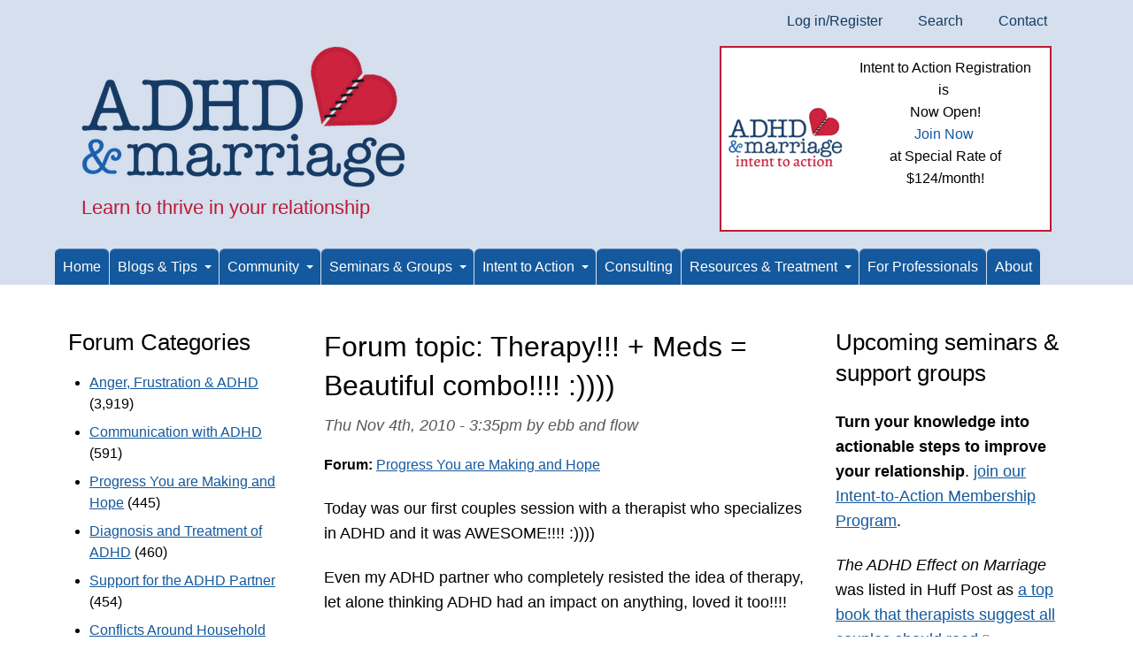

--- FILE ---
content_type: text/css
request_url: https://www.adhdmarriage.com/files/css/css_KdLncZZ60zVXTRHdVvCpWhNhgnqjPC4f75swkLplttQ.css
body_size: 399
content:
html.admin-bar body{padding-top:0;}.tabs{display:none;}.l-header,.breadcrumb,.pager-first,.pager-previous,.pager-ellipsis,.pager-next,.pager-last,.pager-item{background:transparent;}.l-header a,.l-header-inner,.breadcrumb,.breadcrumb li a,.pager-item a,.pager-first,.pager-previous a,.pager-ellipsis,.pager-next a,.pager-last a,.pager-item{color:#000000;}.breadcrumb li:after{border-color:#000000;}
